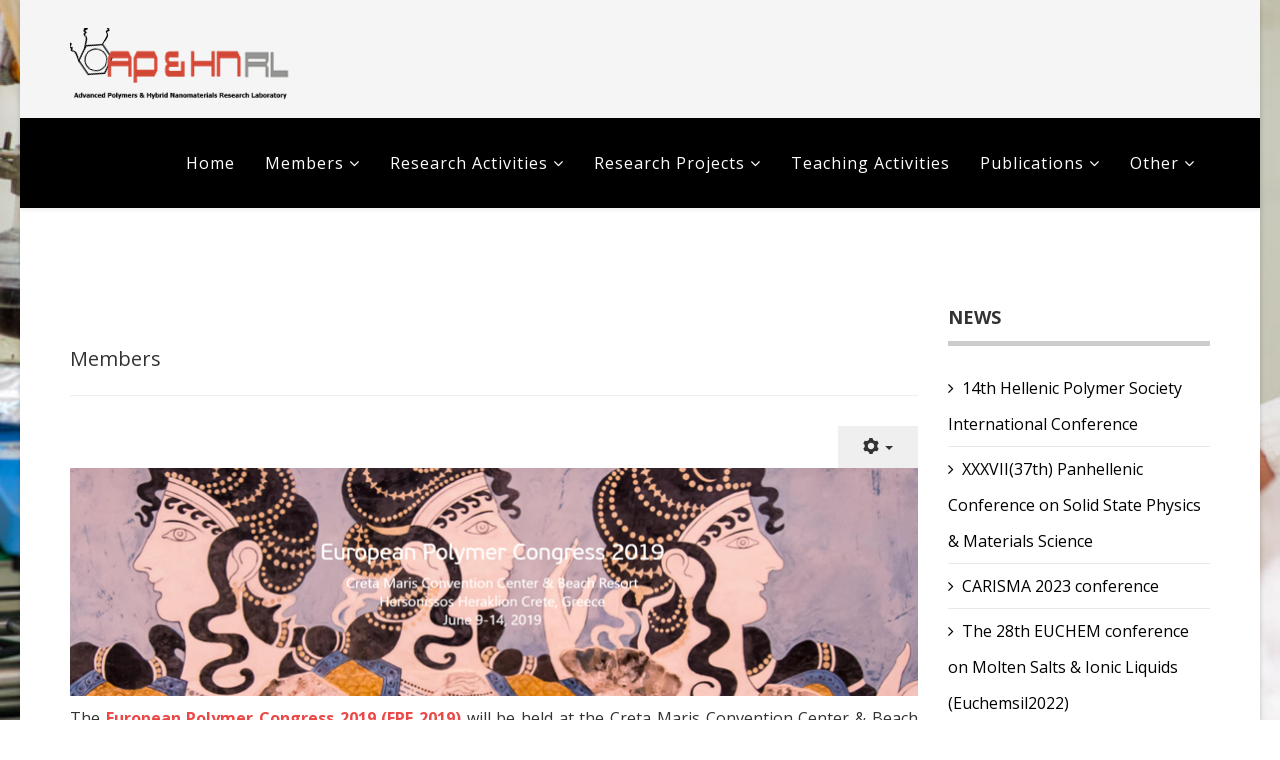

--- FILE ---
content_type: text/html; charset=utf-8
request_url: https://aphnrl.chem.upatras.gr/index.php/homeoff-2/21-news/126-european-polymer-congress-2019-epf-2019?rCH=2
body_size: 8177
content:
<!DOCTYPE html><html xmlns="http://www.w3.org/1999/xhtml" xml:lang="en-gb" lang="en-gb" dir="ltr"><head><meta http-equiv="X-UA-Compatible" content="IE=edge"><meta name="viewport" content="width=device-width, initial-scale=1"><base href="https://aphnrl.chem.upatras.gr/index.php/homeoff-2/21-news/126-european-polymer-congress-2019-epf-2019" /><meta http-equiv="content-type" content="text/html; charset=utf-8" /><meta name="keywords" content="polymer, the, and, european, congress, epf" /><meta name="author" content="E.G. Koulouri" /><meta name="robots" content="index, follow" /><meta name="description" content="The European Polymer Congress 2019 (EPF 2019) will be held at the Creta Maris Convention Center &amp;amp; Beach Resort in Hersonissos Heraklion Crete, Greece on..." /><meta name="generator" content="APHNR" /><title>European Polymer Congress 2019 (EPF 2019) | 2014 Advanced Polymers Hybrid Nanomaterials Research Laboratory</title><link href="/images/faviconn.png" rel="shortcut icon" type="image/vnd.microsoft.icon" /><link href="https://aphnrl.chem.upatras.gr/index.php/component/search/?rCH=2&amp;Itemid=363&amp;catid=21&amp;id=126&amp;format=opensearch" rel="search" title="Search 2014 Advanced Polymers Hybrid Nanomaterials Research Laboratory" type="application/opensearchdescription+xml" /><link href="/media/com_phocadownload/css/main/phocadownload.css" rel="stylesheet" type="text/css" /><link href="/media/plg_content_phocadownload/css/phocadownload.css" rel="stylesheet" type="text/css" /><link href="/media/system/css/modal.css?342d51ea3f2688206c8cca528fc6a977" rel="stylesheet" type="text/css" /><link href="/media/com_attachments/css/attachments_hide.css" rel="stylesheet" type="text/css" /><link href="/media/com_attachments/css/attachments_list.css" rel="stylesheet" type="text/css" /><link href="//fonts.googleapis.com/css?family=Open+Sans:300,300italic,regular,italic,600,600italic,700,700italic,800,800italic&amp;subset=latin" rel="stylesheet" type="text/css" /><link href="/templates/lt_university/css/bootstrap.min.css" rel="stylesheet" type="text/css" /><link href="/templates/lt_university/css/font-awesome.min.css" rel="stylesheet" type="text/css" /><link href="/templates/lt_university/css/default.css" rel="stylesheet" type="text/css" /><link href="/templates/lt_university/css/legacy.css" rel="stylesheet" type="text/css" /><link href="/templates/lt_university/css/template.css" rel="stylesheet" type="text/css" /><link href="/templates/lt_university/css/presets/preset4.css" rel="stylesheet" class="preset" type="text/css" /><link href="/templates/lt_university/css/frontend-edit.css" rel="stylesheet" type="text/css" /><link href="/modules/mod_jbcookies/assets/css/jbcookies.css?342d51ea3f2688206c8cca528fc6a977" rel="stylesheet" type="text/css" /><style type="text/css">body.site{background-image:url(/images/NK054.jpg);background-repeat:no-repeat;background-size:cover;background-attachment:fixed;background-position:50% 0}body{font-family:Open Sans,sans-serif;font-size:16px;font-weight:normal}h1{font-family:Open Sans,sans-serif;font-size:20px;font-weight:normal}h2{font-family:Open Sans,sans-serif;font-size:20px;font-weight:normal}h3{font-family:Open Sans,sans-serif;font-size:20px;font-weight:normal}h4{font-family:Open Sans,sans-serif;font-size:20px;font-weight:normal}h5{font-family:Open Sans,sans-serif;font-size:20px;font-weight:normal}h6{font-family:Open Sans,sans-serif;font-size:20px;font-weight:normal}@media (min-width:1400px){.container{max-width:1140px}}#sp-top-bar{background-color:#f5f5f5;color:#999}#sp-page-title{background-color:#f5f5f5}#sp-header{background-color:#e0d9d9}#sp-bottom{background-color:#f5f5f5;padding:100px 0px}</style> <script type="application/json" class="joomla-script-options new">{"csrf.token":"16e3d6f3951c27b46b8a909b39bd0dee","system.paths":{"root":"","base":""}}</script> <script src="/media/com_jchoptimize/assets/gz/8933c2875eed9c3b31c7fbd2445f69818e70a11f4787ec0198ca5c6dc05366c7.js"></script> <script type="text/javascript">jQuery(function($){SqueezeBox.initialize({});initSqueezeBox();$(document).on('subform-row-add',initSqueezeBox);function initSqueezeBox(event,container)
{SqueezeBox.assign($(container||document).find('a.modal').get(),{parse:'rel'});}});window.jModalClose=function(){SqueezeBox.close();};document.onreadystatechange=function(){if(document.readyState=='interactive'&&typeof tinyMCE!='undefined'&&tinyMCE)
{if(typeof window.jModalClose_no_tinyMCE==='undefined')
{window.jModalClose_no_tinyMCE=typeof(jModalClose)=='function'?jModalClose:false;jModalClose=function(){if(window.jModalClose_no_tinyMCE)window.jModalClose_no_tinyMCE.apply(this,arguments);tinyMCE.activeEditor.windowManager.close();};}
if(typeof window.SqueezeBoxClose_no_tinyMCE==='undefined')
{if(typeof(SqueezeBox)=='undefined')SqueezeBox={};window.SqueezeBoxClose_no_tinyMCE=typeof(SqueezeBox.close)=='function'?SqueezeBox.close:false;SqueezeBox.close=function(){if(window.SqueezeBoxClose_no_tinyMCE)window.SqueezeBoxClose_no_tinyMCE.apply(this,arguments);tinyMCE.activeEditor.windowManager.close();};}}};jQuery(window).on('load',function(){new JCaption('img.caption');});jQuery(function($){SqueezeBox.initialize({});initSqueezeBox();$(document).on('subform-row-add',initSqueezeBox);function initSqueezeBox(event,container)
{SqueezeBox.assign($(container||document).find('a.jbcookies').get(),{parse:'rel'});}});window.jModalClose=function(){SqueezeBox.close();};document.onreadystatechange=function(){if(document.readyState=='interactive'&&typeof tinyMCE!='undefined'&&tinyMCE)
{if(typeof window.jModalClose_no_tinyMCE==='undefined')
{window.jModalClose_no_tinyMCE=typeof(jModalClose)=='function'?jModalClose:false;jModalClose=function(){if(window.jModalClose_no_tinyMCE)window.jModalClose_no_tinyMCE.apply(this,arguments);tinyMCE.activeEditor.windowManager.close();};}
if(typeof window.SqueezeBoxClose_no_tinyMCE==='undefined')
{if(typeof(SqueezeBox)=='undefined')SqueezeBox={};window.SqueezeBoxClose_no_tinyMCE=typeof(SqueezeBox.close)=='function'?SqueezeBox.close:false;SqueezeBox.close=function(){if(window.SqueezeBoxClose_no_tinyMCE)window.SqueezeBoxClose_no_tinyMCE.apply(this,arguments);tinyMCE.activeEditor.windowManager.close();};}}};</script> </head><body class="site com-content view-article no-layout no-task itemid-363 en-gb ltr  sticky-header layout-boxed"><div class="body-innerwrapper"><section id="sp-top-bar"><div class="container"><div class="row"><div id="sp-top1" class="col-lg-6 "><div class="sp-column "><a class="logo" href="/"><h1><img class="sp-default-logo hidden-xs" src="/images/logonn.png" alt="2014 Advanced Polymers Hybrid Nanomaterials Research Laboratory"><img class="sp-retina-logo hidden-xs" src="/images/titlenew.gif" alt="2014 Advanced Polymers Hybrid Nanomaterials Research Laboratory" width="220" height="60"><img class="sp-default-logo visible-xs" src="/images/logonn.png" alt="2014 Advanced Polymers Hybrid Nanomaterials Research Laboratory"></h1></a></div></div><div id="sp-top2" class="col-lg-6 "><div class="sp-column "></div></div></div></div></section><section id="sp-page-title"><div class="row"><div id="sp-title" class="col-lg-12 "><div class="sp-column "></div></div></div></section><header id="sp-header"><div class="container"><div class="row"><div id="sp-menu" class="col-4 col-lg-12 "><div class="sp-column "><div class='sp-megamenu-wrapper'> <a id="offcanvas-toggler" class="visible-xs" href="#"><i class="fa fa-bars"></i></a> <ul class="sp-megamenu-parent menu-fade hidden-xs"><li class="sp-menu-item"><a href="/index.php" >Home</a></li><li class="sp-menu-item sp-has-child"><a href="javascript:void(0);" >Members</a><div class="sp-dropdown sp-dropdown-main sp-menu-right" style="width: 240px;"><div class="sp-dropdown-inner"><ul class="sp-dropdown-items"><li class="sp-menu-item"><a href="/index.php/members/current-members" >Current members</a></li><li class="sp-menu-item"><a href="/index.php/members/former-members" >Former members</a></li></ul></div></div></li><li class="sp-menu-item sp-has-child"><a href="/index.php/research-activities" >Research Activities</a><div class="sp-dropdown sp-dropdown-main sp-menu-right" style="width: 240px;"><div class="sp-dropdown-inner"><ul class="sp-dropdown-items"><li class="sp-menu-item"><a href="/index.php/research-activities/materials-for-organic-electronics" >Materials for Organic Electronics </a></li><li class="sp-menu-item"><a href="/index.php/research-activities/materials-for-organic-electronics-2" >Light Emitting Polymers </a></li><li class="sp-menu-item"><a href="/index.php/research-activities/materials-for-organic-electronics-3" >Hybrid Materials based on semiconducting Polymers </a></li><li class="sp-menu-item"><a href="/index.php/research-activities/materials-for-organic-electronics-4" >PEM Fuel Cells </a></li><li class="sp-menu-item"><a href="/index.php/research-activities/materials-for-organic-electronics-5" >Polymers for Lithium Ion Batteries </a></li><li class="sp-menu-item"><a href="/index.php/research-activities/materials-for-organic-electronics-6" >Antimicrobial Copolymers and Coatings </a></li><li class="sp-menu-item"><a href="/index.php/research-activities/materials-for-organic-electronics-7" >Sensing materials </a></li><li class="sp-menu-item"><a href="/index.php/research-activities/materials-for-organic-electronics-8" >Stabilization of Metallic Nanoparticles </a></li><li class="sp-menu-item"><a href="/index.php/research-activities/materials-for-organic-electronics-9" >Dendronized Polymers and Polymeric metallodendrimers </a></li><li class="sp-menu-item"><a href="/index.php/research-activities/materials-for-organic-electronics-10" >Rheology Modifiers / Thickeners </a></li></ul></div></div></li><li class="sp-menu-item sp-has-child"><a href="javascript:void(0);" >Research Projects</a><div class="sp-dropdown sp-dropdown-main sp-menu-right" style="width: 240px;"><div class="sp-dropdown-inner"><ul class="sp-dropdown-items"><li class="sp-menu-item"><a href="/index.php/research-projects/active-projects" >Active Projects</a></li><li class="sp-menu-item"><a href="/index.php/research-projects/completed-projects" >Completed Projects</a></li></ul></div></div></li><li class="sp-menu-item"><a href="/index.php/teaching-activities" >Teaching Activities</a></li><li class="sp-menu-item sp-has-child"><a href="/index.php/publications" >Publications </a><div class="sp-dropdown sp-dropdown-main sp-menu-right" style="width: 240px;"><div class="sp-dropdown-inner"><ul class="sp-dropdown-items"><li class="sp-menu-item"><a href="/index.php/publications/older-publications" >Older Publications</a></li><li class="sp-menu-item"><a href="/index.php/publications/publications-7" >Publications 1991-1995</a></li><li class="sp-menu-item"><a href="/index.php/publications/publications-8" >Publications 1996-2000</a></li><li class="sp-menu-item"><a href="/index.php/publications/publications-9" >Publications 2001-2005</a></li><li class="sp-menu-item"><a href="/index.php/publications/publications-11" >Publications 2006-2010</a></li><li class="sp-menu-item"><a href="/index.php/publications/publications-2019" >Publications 2011-2015</a></li><li class="sp-menu-item"><a href="/index.php/publications/publications-2020" >Publications 2016-2020</a></li><li class="sp-menu-item"><a href="/index.php/publications/publications-2021-2025" >Publications 2021-2025</a></li><li class="sp-menu-item"><a href="/index.php/publications/publications-10" >Book Chapters</a></li><li class="sp-menu-item"><a href="/index.php/publications/patents" >Patents</a></li></ul></div></div></li><li class="sp-menu-item sp-has-child"><a href="/index.php/collaborations-spinoff-activities" >Other</a><div class="sp-dropdown sp-dropdown-main sp-menu-right" style="width: 240px;"><div class="sp-dropdown-inner"><ul class="sp-dropdown-items"><li class="sp-menu-item"><a href="/index.php/collaborations-spinoff-activities/collaborations" >Collaborations</a></li><li class="sp-menu-item"><a href="/index.php/collaborations-spinoff-activities/spinoff-activities" >Spinoff Activities</a></li></ul></div></div></li></ul></div></div></div></div></div></header><section id="sp-main-body"><div class="container"><div class="row"><div id="sp-component" class="col-lg-9 "><div class="sp-column "><div id="system-message-container"> </div><article class="item item-page" itemscope itemtype="http://schema.org/Article"><meta itemprop="inLanguage" content="en-GB" /><div class="page-header"><h1> Members </h1></div><div class="entry-header"> </div><div class="icons"><div class="btn-group pull-right"> <button class="btn dropdown-toggle" type="button" id="dropdownMenuButton-126" aria-label="User tools" data-toggle="dropdown" aria-haspopup="true" aria-expanded="false"> <span class="icon-cog" aria-hidden="true"></span> <span class="caret" aria-hidden="true"></span> </button><ul class="dropdown-menu" aria-labelledby="dropdownMenuButton-126"> <li class="print-icon"> <a href="/index.php/homeoff-2/14-older-posts/126-european-polymer-congress-2019-epf-2019?tmpl=component&amp;print=1" title="Print article < European Polymer Congress 2019 (EPF 2019) >" onclick="window.open(this.href,'win2','status=no,toolbar=no,scrollbars=yes,titlebar=no,menubar=no,resizable=yes,width=640,height=480,directories=no,location=no'); return false;" rel="nofollow"> <span class="icon-print" aria-hidden="true"></span> Print	</a> </li> <li class="email-icon"> <a href="/index.php/component/mailto/?tmpl=component&amp;template=lt_university&amp;link=ec0f433f355b98bc1656d44450ea541a97dc0be3" title="Email this link to a friend" onclick="window.open(this.href,'win2','width=400,height=550,menubar=yes,resizable=yes'); return false;" rel="nofollow"> <span class="icon-envelope" aria-hidden="true"></span> Email	</a> </li> </ul> </div> </div><div itemprop="articleBody"><h1 class="sectiontitle"><img style="display: block; margin-left: auto; margin-right: auto;" src="/images/epf2019.png" alt="" /></h1><p style="text-align: justify;">The <strong><a href="https://epfcrete2019.org/">European Polymer Congress 2019 (EPF 2019)</a> </strong>will be held at the Creta Maris Convention Center &amp; Beach Resort in Hersonissos Heraklion Crete, Greece on June 9-14, 2019.</p><p style="text-align: justify;">The <strong>European Polymer Congress </strong>is the most important European Conference in the area of Polymer Science and Technology. It is the main conference of the European Polymer Federation – EPF, which is an umbrella non-profit organization of almost all National Polymer Societies in Europe. EPF was established in 1986 with 16 European Countries as founding members whereas today it includes 24 full and 4 associate members.  The first EPF meeting was organized in Lyon in 1986 whereas the European Polymer Congresses were established as a large scale event in 2001. Since then, the European Polymer Congress has become a major Biennial Congress attracting an ever growing participation.</p><p style="text-align: justify;"><strong>EPF 2019</strong> will bring together scientists working on macromolecular chemistry, physics of polymers and polymer materials, polymer surfaces-interfaces &amp; thin films, polymeric nanostructured materials and nanocomposites, bio-based polymers and biocomposites, functional and smart materials, theory and simulations, modern applications of polymers, polymer reaction engineering, rheology and polymer processing, polymer characterization methods, etc. </p><div class="attachmentsContainer"><div class="attachmentsList" id="attachmentsList_com_content_default_126"></div></div></div><div class="sp-social-share clearfix"><ul><li><iframe src="//www.facebook.com/plugins/like.php?href=https://aphnrl.chem.upatras.gr/index.php/homeoff-2/14-older-posts/126-european-polymer-congress-2019-epf-2019&amp;layout=button_count&amp;show_faces=false&amp;width=105&amp;action=like&amp;colorscheme=light&amp;height=21" scrolling="no" frameborder="0" style="border:none; overflow:hidden; width:105px; height:21px;" allowTransparency="true"></iframe></li><li><a href="//twitter.com/share" class="twitter-share-button" data-url="https://aphnrl.chem.upatras.gr/index.php/homeoff-2/14-older-posts/126-european-polymer-congress-2019-epf-2019" data-text="European Polymer Congress 2019 (EPF 2019)" data-lang="en">tweet</a> <script>!function(d,s,id){var js,fjs=d.getElementsByTagName(s)[0];if(!d.getElementById(id)){js=d.createElement(s);js.id=id;js.src="//platform.twitter.com/widgets.js";fjs.parentNode.insertBefore(js,fjs);}}(document,"script","twitter-wjs");</script></li><li><div class="g-plusone" data-size="medium" data-href=""></div> <script type='text/javascript'>(function(){var po=document.createElement('script');po.type='text/javascript';po.async=true;po.src='//apis.google.com/js/plusone.js';var s=document.getElementsByTagName('script')[0];s.parentNode.insertBefore(po,s);})();</script> </li><li><script type="text/javascript" src="//assets.pinterest.com/js/pinit.js"></script><a href="//pinterest.com/pin/create/button/?url=" class="pin-it-button" count-layout="horizontal"><img border="0" src="//assets.pinterest.com/images/PinExt.png" title="Pin It" /></a></li></ul></div></article></div></div><div id="sp-right" class="col-lg-3 "><div class="sp-column class2"><div class="sp-module "><h3 class="sp-module-title">News</h3><div class="sp-module-content"><ul class="category-module mod-list"> <li> <a class="mod-articles-category-title " href="/index.php/homeoff-2/21-news/169-14th-hellenic-polymer-society-international-conference-2">14th Hellenic Polymer Society International Conference</a> </li> <li> <a class="mod-articles-category-title " href="/index.php/homeoff-2/21-news/168-xxxvii-37th-panhellenic-conference-on-solid-state-physics-materials-science">XXXVII(37th) Panhellenic Conference on Solid State Physics & Materials Science</a> </li> <li> <a class="mod-articles-category-title " href="/index.php/homeoff-2/21-news/165-carisma-2023-conference">CARISMA 2023 conference</a> </li> <li> <a class="mod-articles-category-title " href="/index.php/homeoff-2/21-news/164-euchem-conf-molten-salts-ionic-liquids-2023">The 28th EUCHEM conference on Molten Salts & Ionic Liquids (Euchemsil2022)</a> </li> <li> <a class="mod-articles-category-title " href="/index.php/homeoff-2/21-news/163-visit-tarantilis-xristos-to-chemistry-department-2022">Visit of Professor Christos Tarantilis, Chairman of the Research and Technology Committee of the Greek Parliament to the Advanced Polymers & Hybrid Nanomaterials Research Laboratory (in greek)</a> </li> <li> <a class="mod-articles-category-title " href="/index.php/homeoff-2/21-news/162-international-conference-exhibition-on-green-flexible-2022">12th International Conference & Exhibition on Green Flexible Printed Electronics Industry (ICEFPE22) and AGRIVOLTAICS 2022</a> </li> <li> <a class="mod-articles-category-title " href="/index.php/homeoff-2/21-news/161-european-colloid-interface-society-conference-2022">36th European Colloid & Interface Society Conference</a> </li> <li> <a class="mod-articles-category-title " href="/index.php/homeoff-2/21-news/160-second-edition-of-bordeaux-polymer-conference-bpc-2022"> Second Edition of Bordeaux Polymer Conference (BPC 2022)</a> </li> <li> <a class="mod-articles-category-title " href="/index.php/homeoff-2/21-news/146-professor-s-j-k-kallitsis-interview">Professor's J.K. Kallitsis Interview </a> </li> </ul> </div></div></div></div></div></div></section><section id="sp-bottom"><div class="container"><div class="row"><div id="sp-bottom1" class="col-md-6 col-lg-3 "><div class="sp-column "><div class="sp-module "><h3 class="sp-module-title">Older Posts</h3><div class="sp-module-content"><div class="latestnews"><div itemscope itemtype="http://schema.org/Article"> <a href="/index.php/homeoff-2/14-older-posts/128-14th-international-symposium-on-functional-electron-systems" itemprop="url"> <span itemprop="name"> 14th International Symposium on Functional π-Electron Systems </span> </a> <small>16 April 2019</small> </div><div itemscope itemtype="http://schema.org/Article"> <a href="/index.php/homeoff-2/14-older-posts/134-14th-international-symposium-on-functional-electron-systems-2" itemprop="url"> <span itemprop="name"> Special Issue: Hybrid Polymeric Materials II </span> </a> <small>16 April 2019</small> </div><div itemscope itemtype="http://schema.org/Article"> <a href="/index.php/homeoff-2/14-older-posts/135-14th-international-symposium-on-functional-electron-systems-3" itemprop="url"> <span itemprop="name"> Special Issue "Polymeric Membranes for Gas Separation" </span> </a> <small>16 April 2019</small> </div><div itemscope itemtype="http://schema.org/Article"> <a href="/index.php/homeoff-2/14-older-posts/127-12th-international-symposium-on-flexible-organic-electronics" itemprop="url"> <span itemprop="name"> 12th International Symposium on Flexible Organic Electronics </span> </a> <small>16 April 2019</small> </div><div itemscope itemtype="http://schema.org/Article"> <a href="/index.php/homeoff-2/14-older-posts/126-european-polymer-congress-2019-epf-2019" itemprop="url"> <span itemprop="name"> European Polymer Congress 2019 (EPF 2019) </span> </a> <small>16 April 2019</small> </div><div itemscope itemtype="http://schema.org/Article"> <a href="/index.php/homeoff-2/14-older-posts/125-agenda-first-year-meeting" itemprop="url"> <span itemprop="name"> Project AgrosmartGel - First year meeting </span> </a> <small>10 April 2019</small> </div><div itemscope itemtype="http://schema.org/Article"> <a href="/index.php/homeoff-2/14-older-posts/123-honorary-doctorate-conferment-ceremony-article-in-greek" itemprop="url"> <span itemprop="name"> Honorary Doctorate Award Ceremony of Klaus Α. Müllen (article in Greek) </span> </a> <small>10 April 2019</small> </div></div></div></div></div></div><div id="sp-bottom2" class="col-md-6 col-lg-3 "><div class="sp-column "><div class="sp-module "><h3 class="sp-module-title">Links</h3><div class="sp-module-content"><ul class="nav menu mod-list"> <li class="item-117"><a href="http://www.chem.upatras.gr" target="_blank" rel="noopener noreferrer">Chemistry Department</a></li><li class="item-118"><a href="http://www.upatras.gr" target="_blank" rel="noopener noreferrer">University of Patras</a></li><li class="item-119"><a href="http://www.chemistry.upatras.gr/elep/" target="_blank" rel="noopener noreferrer">Hellenic Polymer Society</a></li><li class="item-120"><a href="http://www.advent-energy.com/index.html" target="_blank" rel="noopener noreferrer">Advent Technologies</a></li><li class="item-121"><a href="http://www.chem.upatras.gr/index.php/en/postgraduate-el" target="_blank" rel="noopener noreferrer">Postgraduate Studies Program of the Chemistry Department</a></li><li class="item-122"><a href="http://www.iceht.forth.gr/about.html" target="_blank" rel="noopener noreferrer">FORTH/ICE-HT</a></li><li class="item-188"><a href="http://denea.chem.upatras.gr/index.php" target="_blank" rel="noopener noreferrer">Project &quot;ARISTEIA&quot; - DENEA: Design and Development of New Electron Acceptor Polymeric and Hybrid Materials and their Application in Organic Photovoltaics</a></li></ul></div></div></div></div><div id="sp-bottom4" class="col-md-6 col-lg-6 "><div class="sp-column "><div class="sp-module "><div class="sp-module-content"><div class="search"><form action="/index.php/homeoff-2" method="post"> <input name="searchword" id="mod-search-searchword" maxlength="200" class="inputbox search-query" type="text" size="20" placeholder="Search ..." /> <input type="hidden" name="task" value="search" /> <input type="hidden" name="option" value="com_search" /> <input type="hidden" name="Itemid" value="363" /> </form></div></div></div></div></div></div></div></section><footer id="sp-footer"><div class="container"><div class="row"><div id="sp-footer1" class="col-lg-12 "><div class="sp-column "><span class="sp-copyright"> © 2022 AP&HNRL</span></div></div></div></div></footer><div class="offcanvas-menu"> <a href="#" class="close-offcanvas"><i class="fa fa-remove"></i></a> <div class="offcanvas-inner"><div class="sp-module "><h3 class="sp-module-title">Off canvas menu</h3><div class="sp-module-content"><ul class="nav menu mod-list"> <li class="item-362"><a href="/index.php/homeoff" >Home</a></li><li class="item-363 current active"><a href="/index.php/homeoff-2" >Members</a></li><li class="item-365"><a href="/index.php/homeoff-3" >Research activities</a></li><li class="item-366"><a href="/index.php/homeoff-4" >Research Projects</a></li><li class="item-367"><a href="/index.php/homeoff-5" >Teaching Activities</a></li><li class="item-368"><a href="/index.php/homeoff-6" >Publications</a></li><li class="item-369 deeper parent"><a href="/index.php/homeoff-7" >Other</a><ul class="nav-child unstyled small"><li class="item-509"><a href="/index.php/homeoff-7/collaborations" >Collaborations </a></li><li class="item-510"><a href="/index.php/homeoff-7/spinoff-activities" >Spinoff Activities</a></li></ul></li></ul></div></div></div></div></div><div class="custom" ><p><script>(function(d){var s=d.createElement("script");s.setAttribute("data-account","s8XDZXWqQY");s.setAttribute("src","https://cdn.userway.org/widget.js");(d.body||d.head).appendChild(s);})(document)</script><noscript>Please ensure Javascript is enabled for purposes of <a href="https://userway.org">website accessibility</a></noscript></p></div><style type="text/css">.jb-decline.link{color:#37a4fc;padding:0}</style><div class="jb-cookie-decline  robots-noindex robots-nofollow robots-nocontent" style="display: none;"> In order to provide you with the best online experience this website uses cookies. <span class="jb-decline link">Delete cookies</span> </div><div class="jb-cookie bottom black blue  robots-noindex robots-nofollow robots-nocontent" style="display: none;"><div class="jb-cookie-bg black"></div><p class="jb-cookie-title">In order to provide you with the best online experience this website uses cookies.</p><p>By using our website, you agree to our use of cookies. <a href="#jbcookies" data-toggle="modal" data-target="#jbcookies">Learn more</a> </p><div class="jb-accept btn blue">I agree</div></div><div id="jbcookies" class="modal hide fade robots-noindex robots-nofollow robots-nocontent"><div class="modal-header"> <button type="button" class="close" data-dismiss="modal" aria-hidden="true">×</button><h3>Information cookies</h3></div><div class="modal-body"><p>Cookies are short reports that are sent and stored on the hard drive of the user's computer through your browser when it connects to a web. Cookies can be used to collect and store user data while connected to provide you the requested services and sometimes tend not to keep. Cookies can be themselves or others.</p><p>There are several types of cookies:</p><ul><li><strong>Technical cookies</strong> that facilitate user navigation and use of the various options or services offered by the web as identify the session, allow access to certain areas, facilitate orders, purchases, filling out forms, registration, security, facilitating functionalities (videos, social networks, etc..).</li><li><strong>Customization cookies</strong> that allow users to access services according to their preferences (language, browser, configuration, etc..).</li><li><strong>Analytical cookies</strong> which allow anonymous analysis of the behavior of web users and allow to measure user activity and develop navigation profiles in order to improve the websites.</li></ul><p>So when you access our website, in compliance with Article 22 of Law 34/2002 of the Information Society Services, in the analytical cookies treatment, we have requested your consent to their use. All of this is to improve our services. We use Google Analytics to collect anonymous statistical information such as the number of visitors to our site. Cookies added by Google Analytics are governed by the privacy policies of Google Analytics. If you want you can disable cookies from Google Analytics.</p><p>However, please note that you can enable or disable cookies by following the instructions of your browser.</p></div><div class="modal-footer"> <button class="btn" data-dismiss="modal" aria-hidden="true">Close</button> </div> </div> <script type="text/javascript">jQuery(document).ready(function(){function setCookie(c_name,value,exdays,domain){if(domain!=''){domain='; domain='+domain}
var exdate=new Date();exdate.setDate(exdate.getDate()+exdays);var c_value=escape(value)+((exdays==null)?"":"; expires="+exdate.toUTCString())+"; path=/"+domain;document.cookie=c_name+"="+c_value;}
var $jb_cookie=jQuery('.jb-cookie'),cookieValue=document.cookie.replace(/(?:(?:^|.*;\s*)jbcookies\s*\=\s*([^;]*).*$)|^.*$/,"$1");if(cookieValue===''){$jb_cookie.delay(1000).slideDown('fast');}else{jQuery('.jb-cookie-decline').fadeIn('slow',function(){});}
jQuery('.jb-accept').click(function(){setCookie("jbcookies","yes",90,"");$jb_cookie.slideUp('slow');jQuery('.jb-cookie-decline').fadeIn('slow',function(){});});jQuery('.jb-decline').click(function(){jQuery('.jb-cookie-decline').fadeOut('slow',function(){jQuery('.jb-cookie-decline').find('.hasTooltip').tooltip('hide');});setCookie("jbcookies","",0,"");$jb_cookie.delay(1000).slideDown('fast');});});</script><p align="center"><a href="http://ltheme.com" target="_blank" title="Free Joomla! template by L.THEME">Free Joomla! template by L.THEME</a></p></body></html>

--- FILE ---
content_type: text/html; charset=utf-8
request_url: https://accounts.google.com/o/oauth2/postmessageRelay?parent=https%3A%2F%2Faphnrl.chem.upatras.gr&jsh=m%3B%2F_%2Fscs%2Fabc-static%2F_%2Fjs%2Fk%3Dgapi.lb.en.2kN9-TZiXrM.O%2Fd%3D1%2Frs%3DAHpOoo_B4hu0FeWRuWHfxnZ3V0WubwN7Qw%2Fm%3D__features__
body_size: 161
content:
<!DOCTYPE html><html><head><title></title><meta http-equiv="content-type" content="text/html; charset=utf-8"><meta http-equiv="X-UA-Compatible" content="IE=edge"><meta name="viewport" content="width=device-width, initial-scale=1, minimum-scale=1, maximum-scale=1, user-scalable=0"><script src='https://ssl.gstatic.com/accounts/o/2580342461-postmessagerelay.js' nonce="7rkUMBk2BD0uXfB0RPiqpA"></script></head><body><script type="text/javascript" src="https://apis.google.com/js/rpc:shindig_random.js?onload=init" nonce="7rkUMBk2BD0uXfB0RPiqpA"></script></body></html>